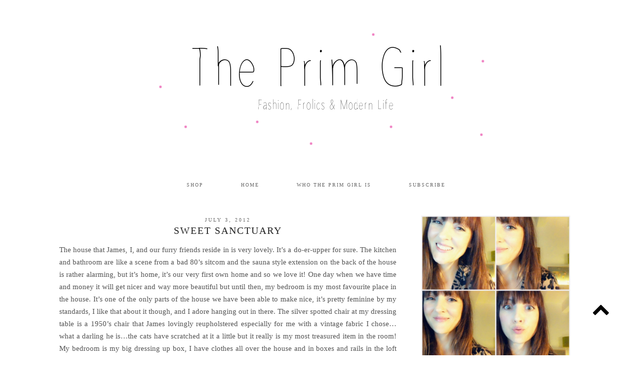

--- FILE ---
content_type: text/html; charset=UTF-8
request_url: https://www.theprimgirl.com/2012/07/03/sweet-sanctuary/
body_size: 13590
content:
<!DOCTYPE html>
<html lang="en-US">
<head>
	<meta charset="UTF-8">
	<meta name="viewport" content="width=device-width, initial-scale=1.0, maximum-scale=1.0, user-scalable=no">
	<title>Sweet Sanctuary &#8211; The Prim Girl</title>
		<link rel="dns-prefetch" href="//ajax.googleapis.com" />
		<link rel="dns-prefetch" href="//cdnjs.cloudflare.com" />
		<script>document.documentElement.className = document.documentElement.className.replace("no-js","js");</script>
<link rel='dns-prefetch' href='//cdnjs.cloudflare.com' />
<link rel='dns-prefetch' href='//ajax.googleapis.com' />
<link rel='dns-prefetch' href='//netdna.bootstrapcdn.com' />
<link rel='dns-prefetch' href='//fonts.googleapis.com' />
<link rel='dns-prefetch' href='//s.w.org' />
<link rel="alternate" type="application/rss+xml" title="The Prim Girl &raquo; Feed" href="https://www.theprimgirl.com/feed/" />
<link rel="alternate" type="application/rss+xml" title="The Prim Girl &raquo; Comments Feed" href="https://www.theprimgirl.com/comments/feed/" />
<link rel="alternate" type="application/rss+xml" title="The Prim Girl &raquo; Sweet Sanctuary Comments Feed" href="https://www.theprimgirl.com/2012/07/03/sweet-sanctuary/feed/" />
		<script type="text/javascript">
			window._wpemojiSettings = {"baseUrl":"https:\/\/s.w.org\/images\/core\/emoji\/13.0.0\/72x72\/","ext":".png","svgUrl":"https:\/\/s.w.org\/images\/core\/emoji\/13.0.0\/svg\/","svgExt":".svg","source":{"concatemoji":"https:\/\/www.theprimgirl.com\/wp-includes\/js\/wp-emoji-release.min.js?ver=5.5.17"}};
			!function(e,a,t){var n,r,o,i=a.createElement("canvas"),p=i.getContext&&i.getContext("2d");function s(e,t){var a=String.fromCharCode;p.clearRect(0,0,i.width,i.height),p.fillText(a.apply(this,e),0,0);e=i.toDataURL();return p.clearRect(0,0,i.width,i.height),p.fillText(a.apply(this,t),0,0),e===i.toDataURL()}function c(e){var t=a.createElement("script");t.src=e,t.defer=t.type="text/javascript",a.getElementsByTagName("head")[0].appendChild(t)}for(o=Array("flag","emoji"),t.supports={everything:!0,everythingExceptFlag:!0},r=0;r<o.length;r++)t.supports[o[r]]=function(e){if(!p||!p.fillText)return!1;switch(p.textBaseline="top",p.font="600 32px Arial",e){case"flag":return s([127987,65039,8205,9895,65039],[127987,65039,8203,9895,65039])?!1:!s([55356,56826,55356,56819],[55356,56826,8203,55356,56819])&&!s([55356,57332,56128,56423,56128,56418,56128,56421,56128,56430,56128,56423,56128,56447],[55356,57332,8203,56128,56423,8203,56128,56418,8203,56128,56421,8203,56128,56430,8203,56128,56423,8203,56128,56447]);case"emoji":return!s([55357,56424,8205,55356,57212],[55357,56424,8203,55356,57212])}return!1}(o[r]),t.supports.everything=t.supports.everything&&t.supports[o[r]],"flag"!==o[r]&&(t.supports.everythingExceptFlag=t.supports.everythingExceptFlag&&t.supports[o[r]]);t.supports.everythingExceptFlag=t.supports.everythingExceptFlag&&!t.supports.flag,t.DOMReady=!1,t.readyCallback=function(){t.DOMReady=!0},t.supports.everything||(n=function(){t.readyCallback()},a.addEventListener?(a.addEventListener("DOMContentLoaded",n,!1),e.addEventListener("load",n,!1)):(e.attachEvent("onload",n),a.attachEvent("onreadystatechange",function(){"complete"===a.readyState&&t.readyCallback()})),(n=t.source||{}).concatemoji?c(n.concatemoji):n.wpemoji&&n.twemoji&&(c(n.twemoji),c(n.wpemoji)))}(window,document,window._wpemojiSettings);
		</script>
		<style type="text/css">
img.wp-smiley,
img.emoji {
	display: inline !important;
	border: none !important;
	box-shadow: none !important;
	height: 1em !important;
	width: 1em !important;
	margin: 0 .07em !important;
	vertical-align: -0.1em !important;
	background: none !important;
	padding: 0 !important;
}
</style>
	<link rel='stylesheet' id='sbi_styles-css'  href='https://www.theprimgirl.com/wp-content/plugins/instagram-feed/css/sbi-styles.min.css?ver=6.8.0' type='text/css' media='all' />
<link rel='stylesheet' id='wp-block-library-css'  href='https://www.theprimgirl.com/wp-includes/css/dist/block-library/style.min.css?ver=5.5.17' type='text/css' media='all' />
<link rel='stylesheet' id='p3-core-css'  href='https://www.theprimgirl.com/wp-content/plugins/p3/assets/css/core.css?ver=5.5.17' type='text/css' media='all' />
<link rel='stylesheet' id='p3-responsive-css'  href='https://www.theprimgirl.com/wp-content/plugins/p3/assets/css/responsive.css?ver=5.5.17' type='text/css' media='all' />
<link rel='stylesheet' id='font-awesome-css'  href='//netdna.bootstrapcdn.com/font-awesome/4.5.0/css/font-awesome.min.css?ver=5.5.17' type='text/css' media='all' />
<link rel='stylesheet' id='pipdig-base-css'  href='https://www.theprimgirl.com/wp-content/themes/pipdig-valentine/css/base.css?ver=5.5.17' type='text/css' media='all' />
<link rel='stylesheet' id='pipdig-style-css'  href='https://www.theprimgirl.com/wp-content/themes/pipdig-valentine/style.css?ver=5.5.17' type='text/css' media='all' />
<link rel='stylesheet' id='pipdig-fonts-css' href="https://fonts.googleapis.com/css?family=Oswald&#038;ver=5.5.17" type='text/css' media='all' />
<script type='text/javascript' src='//ajax.googleapis.com/ajax/libs/jquery/1.12.4-wp/jquery.min.js' id='jquery-js'></script>
<script type='text/javascript' src='//cdnjs.cloudflare.com/ajax/libs/fitvids/1.1.0/jquery.fitvids.min.js?ver=1' id='pipdig-fitvids-js'></script>
<script type='text/javascript' src='//cdnjs.cloudflare.com/ajax/libs/jquery-migrate/1.4.1/jquery-migrate.min.js' id='jquery-migrate-js'></script>
<link rel="https://api.w.org/" href="https://www.theprimgirl.com/wp-json/" /><link rel="alternate" type="application/json" href="https://www.theprimgirl.com/wp-json/wp/v2/posts/306" /><link rel="EditURI" type="application/rsd+xml" title="RSD" href="https://www.theprimgirl.com/xmlrpc.php?rsd" />
<link rel="wlwmanifest" type="application/wlwmanifest+xml" href="https://www.theprimgirl.com/wp-includes/wlwmanifest.xml" /> 
<link rel='prev' title='Divine Grace (an Ode to my &#8216;two Glasgow Grannies&#8217;)' href='https://www.theprimgirl.com/2012/06/27/divine-grace-an-ode-to-my-two-glasgow-grannies/' />
<link rel='next' title='Fizzy, Bang, POP!' href='https://www.theprimgirl.com/2012/07/18/fizzy-bang-pop/' />
<meta name="generator" content="WordPress 5.5.17" />
<link rel="canonical" href="https://www.theprimgirl.com/2012/07/03/sweet-sanctuary/" />
<link rel='shortlink' href='https://www.theprimgirl.com/?p=306' />
<link rel="alternate" type="application/json+oembed" href="https://www.theprimgirl.com/wp-json/oembed/1.0/embed?url=https%3A%2F%2Fwww.theprimgirl.com%2F2012%2F07%2F03%2Fsweet-sanctuary%2F" />
<link rel="alternate" type="text/xml+oembed" href="https://www.theprimgirl.com/wp-json/oembed/1.0/embed?url=https%3A%2F%2Fwww.theprimgirl.com%2F2012%2F07%2F03%2Fsweet-sanctuary%2F&#038;format=xml" />
<!-- Analytics by WP-Statistics v13.0.8 - https://wp-statistics.com/ -->
<!--[if lt IE 9]>
<script src="https://www.theprimgirl.com/wp-content/themes/pipdig-valentine/js/ie/html5.js"></script>
<script src="https://www.theprimgirl.com/wp-content/themes/pipdig-valentine/js/ie/selectivizr.js"></script>
<![endif]-->
<!-- Customizer --><style type="text/css">.site-title a{color:}.socialz a:hover{color:#f49fd3}.socialz a{color:}.entry-content a:hover{color:#000000}.entry-content a{color:#efa5e0}.entry-title a:hover{color:#f4b5ed}.entry-title,.entry-title a{color:}.more,.more-link,.page-links,.site-top,.site-footer,.site-footer a,.widget-title,.widget-title a,.btn,button,input[type="button"],input[type="reset"],input[type="submit"],.menu-toggle,.menu-bar ul li a,.menu-titlez{color:}body{color:}</style><!-- /Customizer -->
<!-- Jetpack Open Graph Tags -->
<meta property="og:type" content="article" />
<meta property="og:title" content="Sweet Sanctuary" />
<meta property="og:url" content="https://www.theprimgirl.com/2012/07/03/sweet-sanctuary/" />
<meta property="og:description" content="The house that James, I, and our furry friends reside in is very lovely. It&#8217;s a do-er-upper for sure. The kitchen and bathroom are like a scene from a bad 80&#8217;s sitcom and the sauna styl…" />
<meta property="article:published_time" content="2012-07-03T09:28:07+00:00" />
<meta property="article:modified_time" content="2015-12-07T15:07:10+00:00" />
<meta property="og:site_name" content="The Prim Girl" />
<meta property="og:image" content="https://www.theprimgirl.com/wp-content/uploads/2012/07/bed1041.jpg" />
<meta property="og:image:width" content="3504" />
<meta property="og:image:height" content="2336" />
<meta property="og:locale" content="en_US" />
<meta name="twitter:text:title" content="Sweet Sanctuary" />
<meta name="twitter:image" content="https://www.theprimgirl.com/wp-content/uploads/2012/07/bed1041.jpg?w=640" />
<meta name="twitter:card" content="summary_large_image" />

<!-- End Jetpack Open Graph Tags -->
<link rel="icon" href="https://www.theprimgirl.com/wp-content/uploads/2015/12/heart.jpg" sizes="32x32" />
<link rel="icon" href="https://www.theprimgirl.com/wp-content/uploads/2015/12/heart.jpg" sizes="192x192" />
<link rel="apple-touch-icon" href="https://www.theprimgirl.com/wp-content/uploads/2015/12/heart.jpg" />
<meta name="msapplication-TileImage" content="https://www.theprimgirl.com/wp-content/uploads/2015/12/heart.jpg" />
</head>

<body class="post-template-default single single-post postid-306 single-format-standard chrome">
	
	<header class="site-header" role="banner">
		<div class="clearfix container">
			<div class="site-branding">
					<div class="site-title">
				<a href="https://www.theprimgirl.com/" title="The Prim Girl" rel="home">
					<img data-pin-nopin="true" src="https://www.theprimgirl.com/wp-content/uploads/2015/12/hotpinkspotavenSMALLER.png" alt="The Prim Girl" /><style>.site-description{display:none}.site-title{background:none;padding-top:0;}</style>
				</a>
			</div>
		
			</div>
		</div>
	<!-- .site-header --></header>

	<div class="site-top">
		<div class="clearfix container stickytop-remover">
			<nav class="site-menu" role="navigation">
				<div class="menu-titlez">The Prim Girl</div>
				<div class="menu-toggle"><i class="fa fa-bars"></i></div>
				<div class="menu-text"></div>
				<div class="clearfix menu-bar"><ul id="menu-menu-1" class="menu"><li id="menu-item-3125" class="menu-item menu-item-type-custom menu-item-object-custom menu-item-3125"><a target="_blank" rel="noopener noreferrer" href="http://primvintagefashion.com">Shop</a></li>
<li id="menu-item-3112" class="menu-item menu-item-type-custom menu-item-object-custom menu-item-home menu-item-3112"><a href="https://www.theprimgirl.com/">Home</a></li>
<li id="menu-item-3124" class="menu-item menu-item-type-post_type menu-item-object-page menu-item-3124"><a href="https://www.theprimgirl.com/about/">Who The Prim Girl is</a></li>
<li id="menu-item-4166" class="menu-item menu-item-type-post_type menu-item-object-page menu-item-4166"><a href="https://www.theprimgirl.com/theprimgirl-subscribe/">Subscribe</a></li>
</ul></div>			<!-- .site-menu --></nav>
    	</div>
	<!-- .site-top --></div>

	<div class="site-main">
	
		
		<div class="clearfix container">
		
			
	<div class="row">
	
		<div class="col-sm-8 content-area" role="main">

		
			<article id="post-306" class="clearfix post-306 post type-post status-publish format-standard has-post-thumbnail hentry category-frolics category-vintage-fashion tag-bed tag-bedroom tag-home tag-interior-design tag-me tag-my-wardrobe"  itemprop="blogPost" itemscope="itemscope" itemtype="http://schema.org/BlogPosting">
	<header class="entry-header">
		<div class="entry-meta date-bar">
			<span class="date-bar-white-bg"><span class="vcard author show-author"><span class="fn">theprimgirl</span><span class="show-author"> / </span></span><span class="entry-date updated"><time itemprop="datePublished">July 3, 2012</time></span></span>
		</div>
		<h1 class="entry-title" itemprop="name">Sweet Sanctuary</h1>
	<!-- .entry-header --></header>

	<div class="clearfix entry-content" itemprop="description articleBody">
	
			
		<p>The house that James, I, and our furry friends reside in is very lovely. It&#8217;s a do-er-upper for sure. The kitchen and bathroom are like a scene from a bad 80&#8217;s sitcom and the sauna style extension on the back of the house is rather alarming, but it&#8217;s home, it&#8217;s our very first own home and so we love it! One day when we have time and money it will get nicer and way more beautiful but until then, my bedroom is my most favourite place in the house. It&#8217;s one of the only parts of the house we have been able to make nice, it&#8217;s pretty feminine by my standards, I like that about it though, and I adore hanging out in there. The silver spotted chair at my dressing table is a 1950&#8217;s chair that James lovingly reupholstered especially for me with a vintage fabric I chose&#8230;what a darling he is&#8230;the cats have scratched at it a little but it really is my most treasured item in the room! My bedroom is my big dressing up box, I have clothes all over the house and in boxes and rails in the loft but my everyday clothes are in the wardrobes, poor James, his clothes have all been demoted to the wardrobe of the spare room! I&#8217;m kinda smitten with this room, to be honest, it&#8217;s MY room really, James just happens to sleep in there with me!</p>
<p>&nbsp;</p>
<p><a href="https://www.theprimgirl.com/wp-content/uploads/2012/07/bed101.jpg"><img loading="lazy" class="aligncenter size-medium wp-image-307" src="https://www.theprimgirl.com/wp-content/uploads/2012/07/bed101-204x300.jpg" alt="Bedroom" width="204" height="300" srcset="https://www.theprimgirl.com/wp-content/uploads/2012/07/bed101-204x300.jpg 204w, https://www.theprimgirl.com/wp-content/uploads/2012/07/bed101-697x1024.jpg 697w" sizes="(max-width: 204px) 100vw, 204px" /></a></p>
<p><a href="https://www.theprimgirl.com/wp-content/uploads/2012/07/bed102.jpg"><img loading="lazy" class="aligncenter size-medium wp-image-308" src="https://www.theprimgirl.com/wp-content/uploads/2012/07/bed102-300x200.jpg" alt="bed102" width="300" height="200" srcset="https://www.theprimgirl.com/wp-content/uploads/2012/07/bed102-300x200.jpg 300w, https://www.theprimgirl.com/wp-content/uploads/2012/07/bed102-1024x682.jpg 1024w, https://www.theprimgirl.com/wp-content/uploads/2012/07/bed102-450x300.jpg 450w" sizes="(max-width: 300px) 100vw, 300px" /></a><a href="https://www.theprimgirl.com/wp-content/uploads/2012/07/bed103.jpg"><img loading="lazy" class="aligncenter size-medium wp-image-310" src="https://www.theprimgirl.com/wp-content/uploads/2012/07/bed103-300x200.jpg" alt="bed103" width="300" height="200" srcset="https://www.theprimgirl.com/wp-content/uploads/2012/07/bed103-300x200.jpg 300w, https://www.theprimgirl.com/wp-content/uploads/2012/07/bed103-1024x682.jpg 1024w, https://www.theprimgirl.com/wp-content/uploads/2012/07/bed103-450x300.jpg 450w" sizes="(max-width: 300px) 100vw, 300px" /></a></p>
<p><a href="https://www.theprimgirl.com/wp-content/uploads/2012/07/bed105.jpg"><img loading="lazy" class="aligncenter size-medium wp-image-312" src="https://www.theprimgirl.com/wp-content/uploads/2012/07/bed105-200x300.jpg" alt="bed105" width="200" height="300" srcset="https://www.theprimgirl.com/wp-content/uploads/2012/07/bed105-200x300.jpg 200w, https://www.theprimgirl.com/wp-content/uploads/2012/07/bed105-682x1024.jpg 682w" sizes="(max-width: 200px) 100vw, 200px" /></a><a href="https://www.theprimgirl.com/wp-content/uploads/2012/07/bed104.jpg"><img loading="lazy" class="aligncenter size-medium wp-image-311" src="https://www.theprimgirl.com/wp-content/uploads/2012/07/bed104-300x200.jpg" alt="bed104" width="300" height="200" srcset="https://www.theprimgirl.com/wp-content/uploads/2012/07/bed104-300x200.jpg 300w, https://www.theprimgirl.com/wp-content/uploads/2012/07/bed104-1024x682.jpg 1024w, https://www.theprimgirl.com/wp-content/uploads/2012/07/bed104-450x300.jpg 450w" sizes="(max-width: 300px) 100vw, 300px" /></a></p>
<p><a href="https://www.theprimgirl.com/wp-content/uploads/2012/07/bed106.jpg"><img loading="lazy" class="aligncenter size-medium wp-image-313" src="https://www.theprimgirl.com/wp-content/uploads/2012/07/bed106-300x208.jpg" alt="bed106" width="300" height="208" srcset="https://www.theprimgirl.com/wp-content/uploads/2012/07/bed106-300x208.jpg 300w, https://www.theprimgirl.com/wp-content/uploads/2012/07/bed106-1024x711.jpg 1024w, https://www.theprimgirl.com/wp-content/uploads/2012/07/bed106-431x300.jpg 431w" sizes="(max-width: 300px) 100vw, 300px" /></a><a href="https://www.theprimgirl.com/wp-content/uploads/2012/07/bed7.jpg"><img loading="lazy" class="aligncenter size-medium wp-image-314" src="https://www.theprimgirl.com/wp-content/uploads/2012/07/bed7-210x300.jpg" alt="bed7" width="210" height="300" srcset="https://www.theprimgirl.com/wp-content/uploads/2012/07/bed7-210x300.jpg 210w, https://www.theprimgirl.com/wp-content/uploads/2012/07/bed7-719x1024.jpg 719w" sizes="(max-width: 210px) 100vw, 210px" /></a><a href="https://www.theprimgirl.com/wp-content/uploads/2012/07/bed108.jpg"><img loading="lazy" class="aligncenter size-medium wp-image-315" src="https://www.theprimgirl.com/wp-content/uploads/2012/07/bed108-300x201.jpg" alt="bed108" width="300" height="201" srcset="https://www.theprimgirl.com/wp-content/uploads/2012/07/bed108-300x201.jpg 300w, https://www.theprimgirl.com/wp-content/uploads/2012/07/bed108-1024x689.jpg 1024w, https://www.theprimgirl.com/wp-content/uploads/2012/07/bed108-445x300.jpg 445w" sizes="(max-width: 300px) 100vw, 300px" /></a><a href="https://www.theprimgirl.com/wp-content/uploads/2012/07/bed109.jpg"><img loading="lazy" class="aligncenter size-medium wp-image-317" src="https://www.theprimgirl.com/wp-content/uploads/2012/07/bed109-202x300.jpg" alt="bed109" width="202" height="300" srcset="https://www.theprimgirl.com/wp-content/uploads/2012/07/bed109-202x300.jpg 202w, https://www.theprimgirl.com/wp-content/uploads/2012/07/bed109-690x1024.jpg 690w, https://www.theprimgirl.com/wp-content/uploads/2012/07/bed109.jpg 1987w" sizes="(max-width: 202px) 100vw, 202px" /></a><a href="https://www.theprimgirl.com/wp-content/uploads/2012/07/bed112.jpg"><img loading="lazy" class="aligncenter size-medium wp-image-318" src="https://www.theprimgirl.com/wp-content/uploads/2012/07/bed112-300x200.jpg" alt="bed112" width="300" height="200" srcset="https://www.theprimgirl.com/wp-content/uploads/2012/07/bed112-300x200.jpg 300w, https://www.theprimgirl.com/wp-content/uploads/2012/07/bed112-1024x682.jpg 1024w, https://www.theprimgirl.com/wp-content/uploads/2012/07/bed112-450x300.jpg 450w" sizes="(max-width: 300px) 100vw, 300px" /></a><a href="https://www.theprimgirl.com/wp-content/uploads/2012/07/bed113.jpg"><img loading="lazy" class="aligncenter size-medium wp-image-319" src="https://www.theprimgirl.com/wp-content/uploads/2012/07/bed113-300x200.jpg" alt="bed113" width="300" height="200" srcset="https://www.theprimgirl.com/wp-content/uploads/2012/07/bed113-300x200.jpg 300w, https://www.theprimgirl.com/wp-content/uploads/2012/07/bed113-1024x682.jpg 1024w, https://www.theprimgirl.com/wp-content/uploads/2012/07/bed113-450x300.jpg 450w" sizes="(max-width: 300px) 100vw, 300px" /></a><a href="https://www.theprimgirl.com/wp-content/uploads/2012/07/bed114.jpg"><img loading="lazy" class="aligncenter size-medium wp-image-320" src="https://www.theprimgirl.com/wp-content/uploads/2012/07/bed114-300x258.jpg" alt="bed114" width="300" height="258" srcset="https://www.theprimgirl.com/wp-content/uploads/2012/07/bed114-300x258.jpg 300w, https://www.theprimgirl.com/wp-content/uploads/2012/07/bed114-1024x883.jpg 1024w, https://www.theprimgirl.com/wp-content/uploads/2012/07/bed114-347x300.jpg 347w" sizes="(max-width: 300px) 100vw, 300px" /></a><a href="https://www.theprimgirl.com/wp-content/uploads/2012/07/bed115.jpg"><img loading="lazy" class="aligncenter size-medium wp-image-321" src="https://www.theprimgirl.com/wp-content/uploads/2012/07/bed115-300x200.jpg" alt="bed115" width="300" height="200" srcset="https://www.theprimgirl.com/wp-content/uploads/2012/07/bed115-300x200.jpg 300w, https://www.theprimgirl.com/wp-content/uploads/2012/07/bed115-1024x682.jpg 1024w, https://www.theprimgirl.com/wp-content/uploads/2012/07/bed115-450x300.jpg 450w" sizes="(max-width: 300px) 100vw, 300px" /></a></p>
<p><a href="https://www.theprimgirl.com/wp-content/uploads/2012/07/bed116.jpg"><img loading="lazy" class="aligncenter size-medium wp-image-322" src="https://www.theprimgirl.com/wp-content/uploads/2012/07/bed116-300x200.jpg" alt="bed116" width="300" height="200" srcset="https://www.theprimgirl.com/wp-content/uploads/2012/07/bed116-300x200.jpg 300w, https://www.theprimgirl.com/wp-content/uploads/2012/07/bed116-1024x682.jpg 1024w, https://www.theprimgirl.com/wp-content/uploads/2012/07/bed116-450x300.jpg 450w" sizes="(max-width: 300px) 100vw, 300px" /></a><a href="https://www.theprimgirl.com/wp-content/uploads/2012/07/bed117.jpg"><img loading="lazy" class="aligncenter size-medium wp-image-323" src="https://www.theprimgirl.com/wp-content/uploads/2012/07/bed117-300x200.jpg" alt="bed117" width="300" height="200" srcset="https://www.theprimgirl.com/wp-content/uploads/2012/07/bed117-300x200.jpg 300w, https://www.theprimgirl.com/wp-content/uploads/2012/07/bed117-1024x682.jpg 1024w, https://www.theprimgirl.com/wp-content/uploads/2012/07/bed117-450x300.jpg 450w" sizes="(max-width: 300px) 100vw, 300px" /></a><a href="https://www.theprimgirl.com/wp-content/uploads/2012/07/bed118.jpg"><img loading="lazy" class="aligncenter size-medium wp-image-324" src="https://www.theprimgirl.com/wp-content/uploads/2012/07/bed118-300x200.jpg" alt="bed118" width="300" height="200" srcset="https://www.theprimgirl.com/wp-content/uploads/2012/07/bed118-300x200.jpg 300w, https://www.theprimgirl.com/wp-content/uploads/2012/07/bed118-1024x682.jpg 1024w, https://www.theprimgirl.com/wp-content/uploads/2012/07/bed118-450x300.jpg 450w" sizes="(max-width: 300px) 100vw, 300px" /></a><a href="https://www.theprimgirl.com/wp-content/uploads/2012/07/bed1191.jpg"><img loading="lazy" class="aligncenter size-medium wp-image-351" src="https://www.theprimgirl.com/wp-content/uploads/2012/07/bed1191-300x200.jpg" alt="bedroom" width="300" height="200" srcset="https://www.theprimgirl.com/wp-content/uploads/2012/07/bed1191-300x200.jpg 300w, https://www.theprimgirl.com/wp-content/uploads/2012/07/bed1191-1024x682.jpg 1024w, https://www.theprimgirl.com/wp-content/uploads/2012/07/bed1191-450x300.jpg 450w" sizes="(max-width: 300px) 100vw, 300px" /></a><a href="https://www.theprimgirl.com/wp-content/uploads/2012/07/bed1201.jpg"><img loading="lazy" class="aligncenter size-medium wp-image-352" src="https://www.theprimgirl.com/wp-content/uploads/2012/07/bed1201-300x200.jpg" alt="bedroom" width="300" height="200" srcset="https://www.theprimgirl.com/wp-content/uploads/2012/07/bed1201-300x200.jpg 300w, https://www.theprimgirl.com/wp-content/uploads/2012/07/bed1201-1024x682.jpg 1024w, https://www.theprimgirl.com/wp-content/uploads/2012/07/bed1201-450x300.jpg 450w" sizes="(max-width: 300px) 100vw, 300px" /></a><a href="https://www.theprimgirl.com/wp-content/uploads/2012/07/bed1211.jpg"><img loading="lazy" class="aligncenter size-medium wp-image-353" src="https://www.theprimgirl.com/wp-content/uploads/2012/07/bed1211-300x200.jpg" alt="bedroom" width="300" height="200" srcset="https://www.theprimgirl.com/wp-content/uploads/2012/07/bed1211-300x200.jpg 300w, https://www.theprimgirl.com/wp-content/uploads/2012/07/bed1211-1024x682.jpg 1024w, https://www.theprimgirl.com/wp-content/uploads/2012/07/bed1211-450x300.jpg 450w" sizes="(max-width: 300px) 100vw, 300px" /></a></p>
<p><a href="https://www.theprimgirl.com/wp-content/uploads/2012/07/bed123.jpg"><img loading="lazy" class="aligncenter size-medium wp-image-355" src="https://www.theprimgirl.com/wp-content/uploads/2012/07/bed123-300x200.jpg" alt="bedroom" width="300" height="200" srcset="https://www.theprimgirl.com/wp-content/uploads/2012/07/bed123-300x200.jpg 300w, https://www.theprimgirl.com/wp-content/uploads/2012/07/bed123-1024x682.jpg 1024w, https://www.theprimgirl.com/wp-content/uploads/2012/07/bed123-450x300.jpg 450w" sizes="(max-width: 300px) 100vw, 300px" /></a><a href="https://www.theprimgirl.com/wp-content/uploads/2012/07/bed124.jpg"><img loading="lazy" class="aligncenter size-medium wp-image-356" src="https://www.theprimgirl.com/wp-content/uploads/2012/07/bed124-300x200.jpg" alt="bedroom" width="300" height="200" srcset="https://www.theprimgirl.com/wp-content/uploads/2012/07/bed124-300x200.jpg 300w, https://www.theprimgirl.com/wp-content/uploads/2012/07/bed124-1024x682.jpg 1024w, https://www.theprimgirl.com/wp-content/uploads/2012/07/bed124-450x300.jpg 450w" sizes="(max-width: 300px) 100vw, 300px" /></a><a href="https://www.theprimgirl.com/wp-content/uploads/2012/07/bed125.jpg"><img loading="lazy" class="aligncenter size-medium wp-image-357" src="https://www.theprimgirl.com/wp-content/uploads/2012/07/bed125-200x300.jpg" alt="bedroom" width="200" height="300" srcset="https://www.theprimgirl.com/wp-content/uploads/2012/07/bed125-200x300.jpg 200w, https://www.theprimgirl.com/wp-content/uploads/2012/07/bed125-682x1024.jpg 682w" sizes="(max-width: 200px) 100vw, 200px" /></a><a href="https://www.theprimgirl.com/wp-content/uploads/2012/07/bed126.jpg"><img loading="lazy" class="aligncenter size-medium wp-image-358" src="https://www.theprimgirl.com/wp-content/uploads/2012/07/bed126-300x200.jpg" alt="bedroom" width="300" height="200" srcset="https://www.theprimgirl.com/wp-content/uploads/2012/07/bed126-300x200.jpg 300w, https://www.theprimgirl.com/wp-content/uploads/2012/07/bed126-1024x682.jpg 1024w, https://www.theprimgirl.com/wp-content/uploads/2012/07/bed126-450x300.jpg 450w" sizes="(max-width: 300px) 100vw, 300px" /></a></p>
<p>&nbsp;</p>
<p>&nbsp;</p>
<p>&nbsp;</p>
<p>&nbsp;</p>
<p>&nbsp;</p>

		<div class="clearfix"></div><div class="pipdig_p3_related_posts"><h3><span>You may also enjoy:</span></h3><ul><li><div class="pipdig_p3_related_thumb" style="background-image:url(http://www.theprimgirl.com/wp-content/uploads/2016/03/PAUL-BAYFIELD-NFW16-VINTAGE-22-800x1202.jpg);"><a href="https://www.theprimgirl.com/2016/03/15/the-vintage-show-at-norwich-fashion-week/" title="The Vintage Show at Norwich Fashion Week"><img src="[data-uri]" alt="The Vintage Show at Norwich Fashion Week" class="p3_invisible" data-pin-nopin="true"/></a></div><div class="pipdig_p3_related_content"><h4 class="pipdig_p3_related_title"><a href="https://www.theprimgirl.com/2016/03/15/the-vintage-show-at-norwich-fashion-week/" title="The Vintage Show at Norwich Fashion Week">The Vintage Show at Norwich &hellip;</a></h4></div></li><li><div class="pipdig_p3_related_thumb" style="background-image:url(https://www.theprimgirl.com/wp-content/uploads/2012/08/jj4.jpg);"><a href="https://www.theprimgirl.com/2012/08/21/a-prim-proper-exhibition/" title="A Prim &#038; Proper Exhibition"><img src="[data-uri]" alt="A Prim &#038; Proper Exhibition" class="p3_invisible" data-pin-nopin="true"/></a></div><div class="pipdig_p3_related_content"><h4 class="pipdig_p3_related_title"><a href="https://www.theprimgirl.com/2012/08/21/a-prim-proper-exhibition/" title="A Prim &#038; Proper Exhibition">A Prim &#038; Proper Exhibition</a></h4></div></li><li><div class="pipdig_p3_related_thumb" style="background-image:url(https://www.theprimgirl.com/wp-content/uploads/2015/03/nfwww2.jpg);"><a href="https://www.theprimgirl.com/2015/03/02/prim-is-back-in-town/" title="Prim Is Back In Town!"><img src="[data-uri]" alt="Prim Is Back In Town!" class="p3_invisible" data-pin-nopin="true"/></a></div><div class="pipdig_p3_related_content"><h4 class="pipdig_p3_related_title"><a href="https://www.theprimgirl.com/2015/03/02/prim-is-back-in-town/" title="Prim Is Back In Town!">Prim Is Back In Town!</a></h4></div></li><li><div class="pipdig_p3_related_thumb" style="background-image:url(http://www.theprimgirl.com/wp-content/uploads/2016/02/20120301_jeanshrimpton-7-108109162_10.jpg);"><a href="https://www.theprimgirl.com/2016/02/19/five-products-every-girl-needs-for-glossy-hair/" title="Five Products Every Girl Needs For Glossy Hair"><img src="[data-uri]" alt="Five Products Every Girl Needs For Glossy Hair" class="p3_invisible" data-pin-nopin="true"/></a></div><div class="pipdig_p3_related_content"><h4 class="pipdig_p3_related_title"><a href="https://www.theprimgirl.com/2016/02/19/five-products-every-girl-needs-for-glossy-hair/" title="Five Products Every Girl Needs For Glossy Hair">Five Products Every Girl Needs &hellip;</a></h4></div></li></ul></div><div class="clearfix"></div>
	<!-- .entry-content --></div>

	<footer class="entry-meta entry-footer">
		
			<div class="addthis_toolbox">Share: <a href="//www.facebook.com/sharer.php?u=https%3A%2F%2Fwww.theprimgirl.com%2F2012%2F07%2F03%2Fsweet-sanctuary%2F" target="_blank" rel="nofollow"><i class="fa fa-facebook"></i></a><a href="//twitter.com/share?url=https%3A%2F%2Fwww.theprimgirl.com%2F2012%2F07%2F03%2Fsweet-sanctuary%2F&text=Sweet%20Sanctuary" target="_blank" rel="nofollow"><i class="fa fa-twitter"></i></a><a href="//pinterest.com/pin/create/link/?url=https%3A%2F%2Fwww.theprimgirl.com%2F2012%2F07%2F03%2Fsweet-sanctuary%2F&media=https%3A%2F%2Fwww.theprimgirl.com%2Fwp-content%2Fuploads%2F2012%2F07%2Fbed1041-150x150.jpg&description=Sweet%20Sanctuary" target="_blank" rel="nofollow"><i class="fa fa-pinterest"></i></a><a href="//www.tumblr.com/widgets/share/tool?canonicalUrl=https%3A%2F%2Fwww.theprimgirl.com%2F2012%2F07%2F03%2Fsweet-sanctuary%2F&title=Sweet%20Sanctuary" target="_blank" rel="nofollow"><i class="fa fa-tumblr"></i></a></div>

						<span class="tags-links">
				<i class="fa fa-tags"></i>
				<a href="https://www.theprimgirl.com/tag/bed/" rel="tag">bed</a>, <a href="https://www.theprimgirl.com/tag/bedroom/" rel="tag">bedroom</a>, <a href="https://www.theprimgirl.com/tag/home/" rel="tag">home</a>, <a href="https://www.theprimgirl.com/tag/interior-design/" rel="tag">interior design</a>, <a href="https://www.theprimgirl.com/tag/me/" rel="tag">me</a>, <a href="https://www.theprimgirl.com/tag/my-wardrobe/" rel="tag">my wardrobe</a>			</span>
					
	<!-- .entry-footer --></footer>
<!-- #post-306 --></article>
				<nav id="nav-below" class="clearfix post-navigation" role="navigation">
	
		<div class="nav-previous"><a href="https://www.theprimgirl.com/2012/06/27/divine-grace-an-ode-to-my-two-glasgow-grannies/" rel="prev"><span class="meta-nav"><i class="fa fa-chevron-left"></i> Previous Article</span> Divine Grace (an Ode to my &#8216;two Glasgow Grannies&#8217;)</a></div>		<div class="nav-next"><a href="https://www.theprimgirl.com/2012/07/18/fizzy-bang-pop/" rel="next"><span class="meta-nav">Next Article <i class="fa fa-chevron-right"></i></span> Fizzy, Bang, POP!</a></div>
	
	</nav><!-- #nav-below -->
	
			
<div id="comments" class="comments-area">

			<h3 class="comments-title">
			8 Comments		</h3>

		<ol class="comment-list">
			
	<li id="comment-20" class="comment even thread-even depth-1 parent">
		<article id="div-comment-20" class="comment-body">
			<div class="comment-meta">
				<img alt='' src='https://secure.gravatar.com/avatar/698b123aa743e53ca2172ae779c15790?s=40&#038;d=identicon&#038;r=g' srcset='https://secure.gravatar.com/avatar/698b123aa743e53ca2172ae779c15790?s=80&#038;d=identicon&#038;r=g 2x' class='comment-avatar  avatar-40 photo' height='40' width='40' loading='lazy'/>				<strong class="comment-author"><cite class="fn"><a href='http://whatpeggysaid.blogspot.co.uk' rel='external nofollow ugc' class='url'>Kim~whatpeggysaid</a></cite></strong>				<span class="comment-date">July 3, 2012 / 5:22 pm</span>
			</div>

			
			<div class="comment-content">
				<p>It looks like a great room. My bedroom was hideously decorated with mint green artex when we moved in. We are in the process of redecorating, I hope mine can look as lovely as yours when it&#8217;s finished x</p>
			</div>

			<div class="comment-meta comment-footer">
								<span class="comment-reply"><i class="fa fa-reply"></i><a rel='nofollow' class='comment-reply-link' href='https://www.theprimgirl.com/2012/07/03/sweet-sanctuary/?replytocom=20#respond' data-commentid="20" data-postid="306" data-belowelement="div-comment-20" data-respondelement="respond" data-replyto="Reply to Kim~whatpeggysaid" aria-label='Reply to Kim~whatpeggysaid'>Reply</a></span>			</div>
		<!-- #div-comment-20 --></article>

	<ul class="children">

	<li id="comment-21" class="comment byuser comment-author-theprimgirl bypostauthor odd alt depth-2 parent">
		<article id="div-comment-21" class="comment-body">
			<div class="comment-meta">
				<img alt='' src='https://secure.gravatar.com/avatar/7baad6e552fe7a86d2d4fc61fb435ce3?s=40&#038;d=identicon&#038;r=g' srcset='https://secure.gravatar.com/avatar/7baad6e552fe7a86d2d4fc61fb435ce3?s=80&#038;d=identicon&#038;r=g 2x' class='comment-avatar  avatar-40 photo' height='40' width='40' loading='lazy'/>				<strong class="comment-author"><cite class="fn"><a href='http://primgirl.wordpress.com' rel='external nofollow ugc' class='url'>theprimgirl</a></cite></strong>				<span class="comment-date">July 3, 2012 / 5:37 pm</span>
			</div>

			
			<div class="comment-content">
				<p>Haha, this room had built in wardrobes and awful patterned carpet!! We sanded the floors, painted it all white and it was ready to fill with lovely finds!!&#8230;still plenty stuff to do tho! x</p>
			</div>

			<div class="comment-meta comment-footer">
								<span class="comment-reply"><i class="fa fa-reply"></i><a rel='nofollow' class='comment-reply-link' href='https://www.theprimgirl.com/2012/07/03/sweet-sanctuary/?replytocom=21#respond' data-commentid="21" data-postid="306" data-belowelement="div-comment-21" data-respondelement="respond" data-replyto="Reply to theprimgirl" aria-label='Reply to theprimgirl'>Reply</a></span>			</div>
		<!-- #div-comment-21 --></article>

	<ul class="children">

	<li id="comment-22" class="comment even depth-3 parent">
		<article id="div-comment-22" class="comment-body">
			<div class="comment-meta">
				<img alt='' src='https://secure.gravatar.com/avatar/698b123aa743e53ca2172ae779c15790?s=40&#038;d=identicon&#038;r=g' srcset='https://secure.gravatar.com/avatar/698b123aa743e53ca2172ae779c15790?s=80&#038;d=identicon&#038;r=g 2x' class='comment-avatar  avatar-40 photo' height='40' width='40' loading='lazy'/>				<strong class="comment-author"><cite class="fn"><a href='http://whatpeggysaid.blogspot.co.uk' rel='external nofollow ugc' class='url'>Kim~whatpeggysaid</a></cite></strong>				<span class="comment-date">July 9, 2012 / 6:30 am</span>
			</div>

			
			<div class="comment-content">
				<p>That fills me with hope! I bought a lovely 70s print floral dress from you guys yesterday- love it!</p>
<p>I have nominated you for a Liebster Award, follow the link to my page for more info. Keep up the good work! </p>
<p>Kim x</p>
<p><a href="http://whatpeggysaid.blogspot.co.uk/2012/07/liebster-award.html" rel="nofollow ugc">http://whatpeggysaid.blogspot.co.uk/2012/07/liebster-award.html</a></p>
			</div>

			<div class="comment-meta comment-footer">
								<span class="comment-reply"><i class="fa fa-reply"></i><a rel='nofollow' class='comment-reply-link' href='https://www.theprimgirl.com/2012/07/03/sweet-sanctuary/?replytocom=22#respond' data-commentid="22" data-postid="306" data-belowelement="div-comment-22" data-respondelement="respond" data-replyto="Reply to Kim~whatpeggysaid" aria-label='Reply to Kim~whatpeggysaid'>Reply</a></span>			</div>
		<!-- #div-comment-22 --></article>

	<ul class="children">

	<li id="comment-23" class="comment byuser comment-author-theprimgirl bypostauthor odd alt depth-4">
		<article id="div-comment-23" class="comment-body">
			<div class="comment-meta">
				<img alt='' src='https://secure.gravatar.com/avatar/7baad6e552fe7a86d2d4fc61fb435ce3?s=40&#038;d=identicon&#038;r=g' srcset='https://secure.gravatar.com/avatar/7baad6e552fe7a86d2d4fc61fb435ce3?s=80&#038;d=identicon&#038;r=g 2x' class='comment-avatar  avatar-40 photo' height='40' width='40' loading='lazy'/>				<strong class="comment-author"><cite class="fn"><a href='http://primgirl.wordpress.com' rel='external nofollow ugc' class='url'>theprimgirl</a></cite></strong>				<span class="comment-date">July 9, 2012 / 9:56 am</span>
			</div>

			
			<div class="comment-content">
				<p>Aha&#8230;.it was you!! You should remind me next time you&#8217;re in&#8230;.we can talk blogging, you can gimme some tips as I&#8217;m still so new to it!! Thanks SO much for the nomination, very chuffed&#8230;.looks very interesting&#8230;I&#8217;m gonna read up on it!!<br />
See you again soooon! xx</p>
			</div>

			<div class="comment-meta comment-footer">
								<span class="comment-reply"><i class="fa fa-reply"></i><a rel='nofollow' class='comment-reply-link' href='https://www.theprimgirl.com/2012/07/03/sweet-sanctuary/?replytocom=23#respond' data-commentid="23" data-postid="306" data-belowelement="div-comment-23" data-respondelement="respond" data-replyto="Reply to theprimgirl" aria-label='Reply to theprimgirl'>Reply</a></span>			</div>
		<!-- #div-comment-23 --></article>

	</li><!-- #comment-## -->
</ul><!-- .children -->
</li><!-- #comment-## -->
</ul><!-- .children -->
</li><!-- #comment-## -->
</ul><!-- .children -->
</li><!-- #comment-## -->

	<li id="comment-24" class="comment even thread-odd thread-alt depth-1 parent">
		<article id="div-comment-24" class="comment-body">
			<div class="comment-meta">
				<img alt='' src='https://secure.gravatar.com/avatar/931b3b8715a91008830cea932b449be7?s=40&#038;d=identicon&#038;r=g' srcset='https://secure.gravatar.com/avatar/931b3b8715a91008830cea932b449be7?s=80&#038;d=identicon&#038;r=g 2x' class='comment-avatar  avatar-40 photo' height='40' width='40' loading='lazy'/>				<strong class="comment-author"><cite class="fn"><a href='http://xoxo-sam.blogspot.co.uk/' rel='external nofollow ugc' class='url'>Samantha</a></cite></strong>				<span class="comment-date">July 11, 2012 / 10:10 pm</span>
			</div>

			
			<div class="comment-content">
				<p>Eee I love it- such a cool space. I like the way you have hung bits &amp; pieces of clothing around- and how much woul I give my left arm for just one Chanel bag- love that you have them displayed haha. Where did you get your S mug? It&#8217;s my inital &amp; I&#8217;m a sucker for things with it printed on. x</p>
			</div>

			<div class="comment-meta comment-footer">
								<span class="comment-reply"><i class="fa fa-reply"></i><a rel='nofollow' class='comment-reply-link' href='https://www.theprimgirl.com/2012/07/03/sweet-sanctuary/?replytocom=24#respond' data-commentid="24" data-postid="306" data-belowelement="div-comment-24" data-respondelement="respond" data-replyto="Reply to Samantha" aria-label='Reply to Samantha'>Reply</a></span>			</div>
		<!-- #div-comment-24 --></article>

	<ul class="children">

	<li id="comment-25" class="comment byuser comment-author-theprimgirl bypostauthor odd alt depth-2">
		<article id="div-comment-25" class="comment-body">
			<div class="comment-meta">
				<img alt='' src='https://secure.gravatar.com/avatar/7baad6e552fe7a86d2d4fc61fb435ce3?s=40&#038;d=identicon&#038;r=g' srcset='https://secure.gravatar.com/avatar/7baad6e552fe7a86d2d4fc61fb435ce3?s=80&#038;d=identicon&#038;r=g 2x' class='comment-avatar  avatar-40 photo' height='40' width='40' loading='lazy'/>				<strong class="comment-author"><cite class="fn"><a href='http://primgirl.wordpress.com' rel='external nofollow ugc' class='url'>theprimgirl</a></cite></strong>				<span class="comment-date">July 12, 2012 / 11:20 am</span>
			</div>

			
			<div class="comment-content">
				<p>Ooooh, gimme a blank wall and I&#8217;ll immediately hang dresses on it!! Thanks for lovely comment! The S mug, is, boringly, from John Lewis&#8230;go get yourself one!! xx</p>
			</div>

			<div class="comment-meta comment-footer">
								<span class="comment-reply"><i class="fa fa-reply"></i><a rel='nofollow' class='comment-reply-link' href='https://www.theprimgirl.com/2012/07/03/sweet-sanctuary/?replytocom=25#respond' data-commentid="25" data-postid="306" data-belowelement="div-comment-25" data-respondelement="respond" data-replyto="Reply to theprimgirl" aria-label='Reply to theprimgirl'>Reply</a></span>			</div>
		<!-- #div-comment-25 --></article>

	</li><!-- #comment-## -->
</ul><!-- .children -->
</li><!-- #comment-## -->

	<li id="comment-28" class="comment even thread-even depth-1 parent">
		<article id="div-comment-28" class="comment-body">
			<div class="comment-meta">
				<img alt='' src='https://secure.gravatar.com/avatar/eea56f2e39dd474edcd11df5eb413319?s=40&#038;d=identicon&#038;r=g' srcset='https://secure.gravatar.com/avatar/eea56f2e39dd474edcd11df5eb413319?s=80&#038;d=identicon&#038;r=g 2x' class='comment-avatar  avatar-40 photo' height='40' width='40' loading='lazy'/>				<strong class="comment-author"><cite class="fn"><a href='http://www.healthybloodpresstreatment.com/' rel='external nofollow ugc' class='url'>Dana Raquel Bryant</a></cite></strong>				<span class="comment-date">August 1, 2012 / 8:17 pm</span>
			</div>

			
			<div class="comment-content">
				<p>I just signed up to your blogs rss feed. Will you post more on this subject?</p>
			</div>

			<div class="comment-meta comment-footer">
								<span class="comment-reply"><i class="fa fa-reply"></i><a rel='nofollow' class='comment-reply-link' href='https://www.theprimgirl.com/2012/07/03/sweet-sanctuary/?replytocom=28#respond' data-commentid="28" data-postid="306" data-belowelement="div-comment-28" data-respondelement="respond" data-replyto="Reply to Dana Raquel Bryant" aria-label='Reply to Dana Raquel Bryant'>Reply</a></span>			</div>
		<!-- #div-comment-28 --></article>

	<ul class="children">

	<li id="comment-31" class="comment byuser comment-author-theprimgirl bypostauthor odd alt depth-2">
		<article id="div-comment-31" class="comment-body">
			<div class="comment-meta">
				<img alt='' src='https://secure.gravatar.com/avatar/7baad6e552fe7a86d2d4fc61fb435ce3?s=40&#038;d=identicon&#038;r=g' srcset='https://secure.gravatar.com/avatar/7baad6e552fe7a86d2d4fc61fb435ce3?s=80&#038;d=identicon&#038;r=g 2x' class='comment-avatar  avatar-40 photo' height='40' width='40' loading='lazy'/>				<strong class="comment-author"><cite class="fn">theprimgirl</cite></strong>				<span class="comment-date">August 5, 2012 / 1:24 pm</span>
			</div>

			
			<div class="comment-content">
				<p>&#8230;yep, I sure will! 🙂</p>
			</div>

			<div class="comment-meta comment-footer">
								<span class="comment-reply"><i class="fa fa-reply"></i><a rel='nofollow' class='comment-reply-link' href='https://www.theprimgirl.com/2012/07/03/sweet-sanctuary/?replytocom=31#respond' data-commentid="31" data-postid="306" data-belowelement="div-comment-31" data-respondelement="respond" data-replyto="Reply to theprimgirl" aria-label='Reply to theprimgirl'>Reply</a></span>			</div>
		<!-- #div-comment-31 --></article>

	</li><!-- #comment-## -->
</ul><!-- .children -->
</li><!-- #comment-## -->
		<!-- .comment-list --></ol>

		
	
	
		<div id="respond" class="comment-respond">
		<h3 id="reply-title" class="comment-reply-title">Leave a Reply <small><a rel="nofollow" id="cancel-comment-reply-link" href="/2012/07/03/sweet-sanctuary/#respond" style="display:none;">Cancel reply</a></small></h3><form action="https://www.theprimgirl.com/wp-comments-post.php" method="post" id="commentform" class="comment-form"><p class="comment-notes"><span id="email-notes">Your email address will not be published.</span> Required fields are marked <span class="required">*</span></p><p class="comment-form-comment"><label for="comment">Comment</label> <textarea id="comment" name="comment" cols="45" rows="8" maxlength="65525" required="required"></textarea></p><p class="comment-form-author"><label for="author">Name <span class="required">*</span></label> <input id="author" name="author" type="text" value="" size="30" maxlength="245" required='required' /></p>
<p class="comment-form-email"><label for="email">Email <span class="required">*</span></label> <input id="email" name="email" type="text" value="" size="30" maxlength="100" aria-describedby="email-notes" required='required' /></p>
<p class="comment-form-url"><label for="url">Website</label> <input id="url" name="url" type="text" value="" size="30" maxlength="200" /></p>
<p class="comment-form-cookies-consent"><input id="wp-comment-cookies-consent" name="wp-comment-cookies-consent" type="checkbox" value="yes" /> <label for="wp-comment-cookies-consent">Save my name, email, and website in this browser for the next time I comment.</label></p>
<p class="form-submit"><input name="submit" type="submit" id="submit" class="submit" value="Post Comment" /> <input type='hidden' name='comment_post_ID' value='306' id='comment_post_ID' />
<input type='hidden' name='comment_parent' id='comment_parent' value='0' />
</p><p style="display: none;"><input type="hidden" id="akismet_comment_nonce" name="akismet_comment_nonce" value="f4f3027057" /></p><p style="display: none;"><input type="hidden" id="ak_js" name="ak_js" value="242"/></p></form>	</div><!-- #respond -->
	

<!-- #comments --></div>
		
		</div><!-- .content-area -->

			
	<div class="col-sm-4 site-sidebar nopin" role="complementary">
	
		<aside id="media_image-11" class="widget widget_media_image"><img width="1920" height="1920" src="https://www.theprimgirl.com/wp-content/uploads/2020/11/BeFunky-collageblog.jpg" class="image wp-image-4140  attachment-full size-full" alt="" loading="lazy" style="max-width: 100%; height: auto;" srcset="https://www.theprimgirl.com/wp-content/uploads/2020/11/BeFunky-collageblog.jpg 1920w, https://www.theprimgirl.com/wp-content/uploads/2020/11/BeFunky-collageblog-800x800.jpg 800w, https://www.theprimgirl.com/wp-content/uploads/2020/11/BeFunky-collageblog-1600x1600.jpg 1600w, https://www.theprimgirl.com/wp-content/uploads/2020/11/BeFunky-collageblog-150x150.jpg 150w, https://www.theprimgirl.com/wp-content/uploads/2020/11/BeFunky-collageblog-1536x1536.jpg 1536w, https://www.theprimgirl.com/wp-content/uploads/2020/11/BeFunky-collageblog-680x680.jpg 680w" sizes="(max-width: 1920px) 100vw, 1920px" /></aside><aside id="pipdig_widget_social_icons-4" class="widget pipdig_widget_social_icons"><div class="socialz"><a href="https://instagram.com/theprimgirl" target="_blank"><i class="fa fa-instagram"></i></a></div></aside><aside id="categories-3" class="widget widget_categories"><h3 class="widget-title">Categories</h3><form action="https://www.theprimgirl.com" method="get"><label class="screen-reader-text" for="cat">Categories</label><select  name='cat' id='cat' class='postform' >
	<option value='-1'>Select Category</option>
	<option class="level-0" value="3">Art</option>
	<option class="level-0" value="113">Exhibitions</option>
	<option class="level-0" value="4">Fashion</option>
	<option class="level-0" value="139">film</option>
	<option class="level-0" value="5">Frolics</option>
	<option class="level-0" value="318">mental health</option>
	<option class="level-0" value="6">Modern Life</option>
	<option class="level-0" value="266">Photography</option>
	<option class="level-0" value="58">Something &amp; Nothing</option>
	<option class="level-0" value="304">Travel</option>
	<option class="level-0" value="7">Vintage Fashion</option>
	<option class="level-0" value="311">Wellbeing</option>
	<option class="level-0" value="103">Wish Lists</option>
</select>
</form>
<script type="text/javascript">
/* <![CDATA[ */
(function() {
	var dropdown = document.getElementById( "cat" );
	function onCatChange() {
		if ( dropdown.options[ dropdown.selectedIndex ].value > 0 ) {
			dropdown.parentNode.submit();
		}
	}
	dropdown.onchange = onCatChange;
})();
/* ]]> */
</script>

			</aside><aside id="tag_cloud-2" class="widget widget_tag_cloud"><h3 class="widget-title">Tags</h3><div class="tagcloud"><a href="https://www.theprimgirl.com/tag/america/" class="tag-cloud-link tag-link-216 tag-link-position-1" style="font-size: 8pt;" aria-label="America (4 items)">America</a>
<a href="https://www.theprimgirl.com/tag/art-2/" class="tag-cloud-link tag-link-9 tag-link-position-2" style="font-size: 10.413793103448pt;" aria-label="art (7 items)">art</a>
<a href="https://www.theprimgirl.com/tag/beauty/" class="tag-cloud-link tag-link-263 tag-link-position-3" style="font-size: 8.9655172413793pt;" aria-label="beauty (5 items)">beauty</a>
<a href="https://www.theprimgirl.com/tag/bride/" class="tag-cloud-link tag-link-46 tag-link-position-4" style="font-size: 11.01724137931pt;" aria-label="bride (8 items)">bride</a>
<a href="https://www.theprimgirl.com/tag/catwalk/" class="tag-cloud-link tag-link-197 tag-link-position-5" style="font-size: 11.620689655172pt;" aria-label="catwalk (9 items)">catwalk</a>
<a href="https://www.theprimgirl.com/tag/chanel/" class="tag-cloud-link tag-link-78 tag-link-position-6" style="font-size: 8.9655172413793pt;" aria-label="Chanel (5 items)">Chanel</a>
<a href="https://www.theprimgirl.com/tag/day-trip/" class="tag-cloud-link tag-link-41 tag-link-position-7" style="font-size: 8.9655172413793pt;" aria-label="day trip (5 items)">day trip</a>
<a href="https://www.theprimgirl.com/tag/dresses/" class="tag-cloud-link tag-link-93 tag-link-position-8" style="font-size: 14.758620689655pt;" aria-label="dresses (17 items)">dresses</a>
<a href="https://www.theprimgirl.com/tag/exhibition/" class="tag-cloud-link tag-link-85 tag-link-position-9" style="font-size: 14.758620689655pt;" aria-label="exhibition (17 items)">exhibition</a>
<a href="https://www.theprimgirl.com/tag/exhibitions/" class="tag-cloud-link tag-link-73 tag-link-position-10" style="font-size: 12.948275862069pt;" aria-label="exhibitions (12 items)">exhibitions</a>
<a href="https://www.theprimgirl.com/tag/fashion-2/" class="tag-cloud-link tag-link-14 tag-link-position-11" style="font-size: 22pt;" aria-label="fashion (72 items)">fashion</a>
<a href="https://www.theprimgirl.com/tag/fashion-textile-museum/" class="tag-cloud-link tag-link-182 tag-link-position-12" style="font-size: 8.9655172413793pt;" aria-label="Fashion &amp; Textile Museum (5 items)">Fashion &amp; Textile Museum</a>
<a href="https://www.theprimgirl.com/tag/fashion-exhibition/" class="tag-cloud-link tag-link-174 tag-link-position-13" style="font-size: 14.758620689655pt;" aria-label="fashion exhibition (17 items)">fashion exhibition</a>
<a href="https://www.theprimgirl.com/tag/fashion-photography/" class="tag-cloud-link tag-link-97 tag-link-position-14" style="font-size: 9.8103448275862pt;" aria-label="Fashion Photography (6 items)">Fashion Photography</a>
<a href="https://www.theprimgirl.com/tag/film/" class="tag-cloud-link tag-link-161 tag-link-position-15" style="font-size: 11.620689655172pt;" aria-label="Film (9 items)">Film</a>
<a href="https://www.theprimgirl.com/tag/holiday/" class="tag-cloud-link tag-link-219 tag-link-position-16" style="font-size: 11.01724137931pt;" aria-label="Holiday (8 items)">Holiday</a>
<a href="https://www.theprimgirl.com/tag/hollywood/" class="tag-cloud-link tag-link-172 tag-link-position-17" style="font-size: 9.8103448275862pt;" aria-label="Hollywood (6 items)">Hollywood</a>
<a href="https://www.theprimgirl.com/tag/home/" class="tag-cloud-link tag-link-191 tag-link-position-18" style="font-size: 14.034482758621pt;" aria-label="home (15 items)">home</a>
<a href="https://www.theprimgirl.com/tag/kate-moss/" class="tag-cloud-link tag-link-20 tag-link-position-19" style="font-size: 12.103448275862pt;" aria-label="Kate Moss (10 items)">Kate Moss</a>
<a href="https://www.theprimgirl.com/tag/london/" class="tag-cloud-link tag-link-49 tag-link-position-20" style="font-size: 15.724137931034pt;" aria-label="London (21 items)">London</a>
<a href="https://www.theprimgirl.com/tag/me/" class="tag-cloud-link tag-link-175 tag-link-position-21" style="font-size: 17.172413793103pt;" aria-label="me (28 items)">me</a>
<a href="https://www.theprimgirl.com/tag/models/" class="tag-cloud-link tag-link-194 tag-link-position-22" style="font-size: 10.413793103448pt;" aria-label="models (7 items)">models</a>
<a href="https://www.theprimgirl.com/tag/movies/" class="tag-cloud-link tag-link-157 tag-link-position-23" style="font-size: 11.620689655172pt;" aria-label="movies (9 items)">movies</a>
<a href="https://www.theprimgirl.com/tag/my-wardrobe/" class="tag-cloud-link tag-link-176 tag-link-position-24" style="font-size: 10.413793103448pt;" aria-label="my wardrobe (7 items)">my wardrobe</a>
<a href="https://www.theprimgirl.com/tag/new-york/" class="tag-cloud-link tag-link-145 tag-link-position-25" style="font-size: 9.8103448275862pt;" aria-label="new york (6 items)">new york</a>
<a href="https://www.theprimgirl.com/tag/new-york-city/" class="tag-cloud-link tag-link-218 tag-link-position-26" style="font-size: 10.413793103448pt;" aria-label="New York City (7 items)">New York City</a>
<a href="https://www.theprimgirl.com/tag/norfolk/" class="tag-cloud-link tag-link-192 tag-link-position-27" style="font-size: 10.413793103448pt;" aria-label="Norfolk (7 items)">Norfolk</a>
<a href="https://www.theprimgirl.com/tag/norwich/" class="tag-cloud-link tag-link-203 tag-link-position-28" style="font-size: 9.8103448275862pt;" aria-label="Norwich (6 items)">Norwich</a>
<a href="https://www.theprimgirl.com/tag/party/" class="tag-cloud-link tag-link-272 tag-link-position-29" style="font-size: 10.413793103448pt;" aria-label="party (7 items)">party</a>
<a href="https://www.theprimgirl.com/tag/photography/" class="tag-cloud-link tag-link-74 tag-link-position-30" style="font-size: 16.810344827586pt;" aria-label="Photography (26 items)">Photography</a>
<a href="https://www.theprimgirl.com/tag/prim-vintage-fashion/" class="tag-cloud-link tag-link-95 tag-link-position-31" style="font-size: 13.431034482759pt;" aria-label="prim vintage fashion (13 items)">prim vintage fashion</a>
<a href="https://www.theprimgirl.com/tag/shoes/" class="tag-cloud-link tag-link-64 tag-link-position-32" style="font-size: 9.8103448275862pt;" aria-label="shoes (6 items)">shoes</a>
<a href="https://www.theprimgirl.com/tag/shopping/" class="tag-cloud-link tag-link-30 tag-link-position-33" style="font-size: 12.948275862069pt;" aria-label="shopping (12 items)">shopping</a>
<a href="https://www.theprimgirl.com/tag/somerset-house/" class="tag-cloud-link tag-link-87 tag-link-position-34" style="font-size: 8pt;" aria-label="Somerset House (4 items)">Somerset House</a>
<a href="https://www.theprimgirl.com/tag/street-art/" class="tag-cloud-link tag-link-67 tag-link-position-35" style="font-size: 8.9655172413793pt;" aria-label="street art (5 items)">street art</a>
<a href="https://www.theprimgirl.com/tag/style/" class="tag-cloud-link tag-link-250 tag-link-position-36" style="font-size: 12.948275862069pt;" aria-label="Style (12 items)">Style</a>
<a href="https://www.theprimgirl.com/tag/the-fashion-and-textile-museum/" class="tag-cloud-link tag-link-99 tag-link-position-37" style="font-size: 8pt;" aria-label="the fashion and textile museum (4 items)">the fashion and textile museum</a>
<a href="https://www.theprimgirl.com/tag/va/" class="tag-cloud-link tag-link-59 tag-link-position-38" style="font-size: 9.8103448275862pt;" aria-label="V&amp;A (6 items)">V&amp;A</a>
<a href="https://www.theprimgirl.com/tag/vintage/" class="tag-cloud-link tag-link-107 tag-link-position-39" style="font-size: 19.103448275862pt;" aria-label="vintage (41 items)">vintage</a>
<a href="https://www.theprimgirl.com/tag/vintage-dresses/" class="tag-cloud-link tag-link-57 tag-link-position-40" style="font-size: 15.724137931034pt;" aria-label="vintage dresses (21 items)">vintage dresses</a>
<a href="https://www.theprimgirl.com/tag/vintage-fashion-2/" class="tag-cloud-link tag-link-35 tag-link-position-41" style="font-size: 19.827586206897pt;" aria-label="Vintage fashion (47 items)">Vintage fashion</a>
<a href="https://www.theprimgirl.com/tag/vintage-wedding/" class="tag-cloud-link tag-link-45 tag-link-position-42" style="font-size: 12.586206896552pt;" aria-label="vintage wedding (11 items)">vintage wedding</a>
<a href="https://www.theprimgirl.com/tag/vogue/" class="tag-cloud-link tag-link-36 tag-link-position-43" style="font-size: 8pt;" aria-label="Vogue (4 items)">Vogue</a>
<a href="https://www.theprimgirl.com/tag/wedding/" class="tag-cloud-link tag-link-44 tag-link-position-44" style="font-size: 13.793103448276pt;" aria-label="wedding (14 items)">wedding</a>
<a href="https://www.theprimgirl.com/tag/wellbeing/" class="tag-cloud-link tag-link-288 tag-link-position-45" style="font-size: 8pt;" aria-label="wellbeing (4 items)">wellbeing</a></div>
</aside><aside id="search-2" class="widget widget_search"><h3 class="widget-title">Search my blog&#8230;.</h3><form role="search" method="get" class="search-form" action="https://www.theprimgirl.com/">
	<div class="form-group">
		<input type="search" class="form-control" placeholder="Search" value="" name="s" title="Search for:">
	</div>
</form></aside><aside id="media_image-14" class="widget widget_media_image"><h3 class="widget-title">My Mental Health &#038; Wellness blog&#8230;</h3><a href="https://www.shonadarlingdaly.com"><img width="7500" height="7500" src="https://www.theprimgirl.com/wp-content/uploads/2021/03/Original.png" class="image wp-image-4167  attachment-full size-full" alt="" loading="lazy" style="max-width: 100%; height: auto;" /></a></aside><aside id="pipdig_widget_popular_posts-4" class="widget pipdig_widget_popular_posts"><h3 class="widget-title">Popular Posts!</h3>	<style scoped>
		#pipdig-widget-popular-posts {
		padding: 0;
		margin: 0;
		list-style: none;
		}
		#pipdig-widget-popular-posts li {
		position: relative;
		margin-bottom: 15px;
		}
		#pipdig-widget-popular-posts h4 {
		font-size: 14px;
		margin:0;
		letter-spacing: 1px;
		padding: 5px;
		position: absolute;
		bottom: 10%;
		right: 0;
		left: 0;
		width: 100%;
		background: #fff;
		background: rgba(255, 2555, 255, .9);
		}
		#pipdig-widget-popular-posts a {
		transition: all 0.3s ease-out; -moz-transition: all 0.3s ease-out; -webkit-transition: all 0.3s ease-out;
		}
		#pipdig-widget-popular-posts a:hover {
		opacity: .75;
		}
	</style>
	<ul id="pipdig-widget-popular-posts" class="nopin">
	
			</ul>
	 
	</aside><aside id="custom_html-2" class="widget_text widget widget_custom_html"><div class="textwidget custom-html-widget"><!-- Begin Mailchimp Signup Form -->
<link href="//cdn-images.mailchimp.com/embedcode/slim-10_7.css" rel="stylesheet" type="text/css">
<style type="text/css">
	#mc_embed_signup{background:#fff; clear:left; font:14px Helvetica,Arial,sans-serif; }
	/* Add your own Mailchimp form style overrides in your site stylesheet or in this style block.
	   We recommend moving this block and the preceding CSS link to the HEAD of your HTML file. */
</style>
<div id="mc_embed_signup">
<form action="https://theprimgirl.us1.list-manage.com/subscribe/post?u=73c27ab66e17aad41214ff29b&amp;id=8f5719606c" method="post" id="mc-embedded-subscribe-form" name="mc-embedded-subscribe-form" class="validate" target="_blank" novalidate>
    <div id="mc_embed_signup_scroll">
	<label for="mce-EMAIL">Subscribe</label>
	<input type="email" value="" name="EMAIL" class="email" id="mce-EMAIL" placeholder="email address" required>
    <!-- real people should not fill this in and expect good things - do not remove this or risk form bot signups-->
    <div style="position: absolute; left: -5000px;" aria-hidden="true"><input type="text" name="b_73c27ab66e17aad41214ff29b_8f5719606c" tabindex="-1" value=""></div>
    <div class="clear"><input type="submit" value="Subscribe" name="subscribe" id="mc-embedded-subscribe" class="button"></div>
    </div>
</form>
</div>

<!--End mc_embed_signup--></div></aside><aside id="text-55" class="widget widget_text">			<div class="textwidget"><a href="http://click.linksynergy.com/fs-bin/click?id=Z6ivrnqy6Xg&offerid=319171.429&subid=0&type=4"><IMG border="0"   alt="Hunter UK" src="http://ad.linksynergy.com/fs-bin/show?id=Z6ivrnqy6Xg&bids=319171.429&subid=0&type=4&gridnum=13"></a></div>
		</aside><aside id="media_image-12" class="widget widget_media_image"><h3 class="widget-title">My Shop&#8230;..</h3><a href="https://www.primvintagefashion.com"><img width="207" height="300" src="https://www.theprimgirl.com/wp-content/uploads/2014/04/photo-1-207x300.jpg" class="image wp-image-2417  attachment-medium size-medium" alt="" loading="lazy" style="max-width: 100%; height: auto;" srcset="https://www.theprimgirl.com/wp-content/uploads/2014/04/photo-1-207x300.jpg 207w, https://www.theprimgirl.com/wp-content/uploads/2014/04/photo-1.jpg 640w" sizes="(max-width: 207px) 100vw, 207px" /></a></aside><aside id="media_image-13" class="widget widget_media_image"><h3 class="widget-title">My Cat Feeding service&#8230;.</h3><a href="https://www.iloveyourcat.co.uk"><img width="800" height="496" src="https://www.theprimgirl.com/wp-content/uploads/2020/07/ILYCLOGO-800x496.png" class="image wp-image-4082  attachment-medium size-medium" alt="" loading="lazy" style="max-width: 100%; height: auto;" srcset="https://www.theprimgirl.com/wp-content/uploads/2020/07/ILYCLOGO-800x496.png 800w, https://www.theprimgirl.com/wp-content/uploads/2020/07/ILYCLOGO-1600x992.png 1600w, https://www.theprimgirl.com/wp-content/uploads/2020/07/ILYCLOGO-680x422.png 680w, https://www.theprimgirl.com/wp-content/uploads/2020/07/ILYCLOGO.png 1754w" sizes="(max-width: 800px) 100vw, 800px" /></a></aside><aside id="text-58" class="widget widget_text">			<div class="textwidget"><a href="http://click.linksynergy.com/fs-bin/click?id=Z6ivrnqy6Xg&offerid=200488.10000135&type=4&subid=0"><IMG alt="MANGO New Collection" border="0" src="http://www.mango.com/web/banners/SPRINGSUMMER/UK/120x600.jpg"></a><IMG border="0" width="1" height="1" src="http://ad.linksynergy.com/fs-bin/show?id=Z6ivrnqy6Xg&bids=200488.10000135&type=4&subid=0"></div>
		</aside><aside id="text-63" class="widget widget_text">			<div class="textwidget">
<!-- START ADVERTISER: French Connection from affiliatewindow.com -->

<a href="https://www.awin1.com/cread.php?s=538601&v=3208&q=115221&r=168562">
    <img src="https://www.awin1.com/cshow.php?s=538601&v=3208&q=115221&r=168562" border="0">
</a>

<!-- END ADVERTISER: French Connection from affiliatewindow.com --></div>
		</aside><aside id="text-64" class="widget widget_text">			<div class="textwidget"><!-- START ADVERTISER: Office Shoes from affiliatewindow.com -->

<a href="https://www.awin1.com/cread.php?s=310428&v=2374&q=146583&r=168562">
    <img src="https://www.awin1.com/cshow.php?s=310428&v=2374&q=146583&r=168562" border="0">
</a>

<!-- END ADVERTISER: Office Shoes from affiliatewindow.com -->
</div>
		</aside>	</div><!-- .site-sidebar -->
	

	</div>

		</div>
	<!-- .site-main --></div>

	<div class="hide-back-to-top"><div id="back-top"><a href="#top"><i class="fa fa-chevron-up"></i></a></div></div>

	
<script src="//s7.addthis.com/js/300/addthis_widget.js" type="text/javascript"></script>

	
	<footer class="site-footer" role="contentinfo">
		<div class="clearfix container">
				<div class="row">
					<div class="col-sm-6 site-info">
						&copy; 2026 <a href="https://www.theprimgirl.com">The Prim Girl</a>
					<!-- .site-info --></div>

					<div class="col-sm-6 site-credit">
						<a href="http://www.pipdig.co/" target="_blank">WordPress Themes</a> by <a href="https://plus.google.com/102904094379339545145" target="_blank" rel="nofollow" style="text-transform:none;">pipdig</a>
					<!-- .site-credit --></div>
				</div>
		</div>
	<!-- .site-footer --></footer>
<!-- Instagram Feed JS -->
<script type="text/javascript">
var sbiajaxurl = "https://www.theprimgirl.com/wp-admin/admin-ajax.php";
</script>
<script type='text/javascript' src='https://www.theprimgirl.com/wp-content/themes/pipdig-valentine/js/scripts.js?ver=5.5.17' id='pipdig-scripts-js'></script>
<script type='text/javascript' src='https://www.theprimgirl.com/wp-includes/js/comment-reply.min.js?ver=5.5.17' id='comment-reply-js'></script>
<script type='text/javascript' src='https://www.theprimgirl.com/wp-includes/js/wp-embed.min.js?ver=5.5.17' id='wp-embed-js'></script>
<script async="async" type='text/javascript' src='https://www.theprimgirl.com/wp-content/plugins/akismet/_inc/form.js?ver=4.1.7' id='akismet-form-js'></script>
<!--[if lt IE 9]>
<script src="https://www.theprimgirl.com/wp-content/themes/pipdig-valentine/js/ie/respond.js"></script>
<![endif]-->
	<script>	
	jQuery(document).ready(function($) {
		$(window).scroll(function() {
			 if($(window).scrollTop() + $(window).height() == $(document).height()) {
				$("#cookie-law-info-bar,.cc_container,#catapult-cookie-bar,.mailmunch-scrollbox").slideUp();
			 } else {
				$("#cookie-law-info-bar,.cc_container,#catapult-cookie-bar,.mailmunch-scrollbox,#upprev_box").slideDown()
			 }
		});
	});
	</script>
	<!-- p3 v1.10.2 | 7.2.34 -->
	<style type="text/css">
@media only screen and (max-width: 719px) {#jp-relatedposts {display:none !important;}}
</style>
<script type='text/javascript'>
jQuery(document).ready(function($) {
$(window).scroll(function(){var e=0;var t=false;var n=$(window).scrollTop();if($(".site-main").offset().top<n){$(".site-top").addClass("stickybar");t=true}else{$(".site-top").removeClass("stickybar")}})
$(window).scroll(function(){var e=0;var t=false;var n=$(window).scrollTop();if($(".site-main").offset().top<n){$(".site-main").addClass("sticky-nudge");t=true}else{$(".site-main").removeClass("sticky-nudge")}})
$(window).scroll(function(){var e=0;var t=false;var n=$(window).scrollTop();if($(".site-main").offset().top<n){$(".stickytop-remover").removeClass("container");t=true}else{$(".stickytop-remover").addClass("container")}})
$(window).scroll(function(){var e=0;var t=false;var n=$(window).scrollTop();if($(".site-main").offset().top<n){$("#wpadminbar").slideUp();t=true}else{$("#wpadminbar").slideDown()}})
;})
</script>
<script type='text/javascript'>
jQuery(document).ready(function(n){n(".menu-item-has-children").hover(function(){n(this).children(".sub-menu").slideDown(300)},function(){n(this).children(".sub-menu").slideUp(300)})});
jQuery(document).ready(function($) {
$(function(){$("#back-top").hide()}),$(function(){$(window).scroll(function(){$(this).scrollTop()>1000?$("#back-top").fadeIn():$("#back-top").fadeOut()}),$("#back-top a").click(function(){return $("body,html").animate({scrollTop:0},800),!1})});
;})
</script>
<script defer src="https://static.cloudflareinsights.com/beacon.min.js/vcd15cbe7772f49c399c6a5babf22c1241717689176015" integrity="sha512-ZpsOmlRQV6y907TI0dKBHq9Md29nnaEIPlkf84rnaERnq6zvWvPUqr2ft8M1aS28oN72PdrCzSjY4U6VaAw1EQ==" data-cf-beacon='{"version":"2024.11.0","token":"ea84151650da46c49e5105ca7d759161","r":1,"server_timing":{"name":{"cfCacheStatus":true,"cfEdge":true,"cfExtPri":true,"cfL4":true,"cfOrigin":true,"cfSpeedBrain":true},"location_startswith":null}}' crossorigin="anonymous"></script>
</body>
</html>

--- FILE ---
content_type: text/css
request_url: https://www.theprimgirl.com/wp-content/plugins/p3/assets/css/core.css?ver=5.5.17
body_size: 3787
content:
/* Shoot the core ================================== */
.col-xs-5ths, .col-sm-5ths, .col-md-5ths, .col-lg-5ths {
position: relative;
min-height: 1px;
padding-right: 10px;
padding-left: 10px;
}

.col-xs-5ths {
width: 20%;
float: left;
}

.p3_invisible {
visibility: hidden;
width: 100%;
height: auto;
}

.top-socialz {
float: right;
margin: 0 !important;
position: relative;
top: -2px;
}
.top-socialz a {
display: inline-block !important;
font-size: 17px !important;
margin: 0 7px;
padding: 0 !important;
}
.toggle-search:hover {
cursor: pointer;
}

/* Jetpack Carousel */
.slideshow-window{background:transparent;border:0}

/* related posts ============================= */
.pipdig_p3_related_posts ul {
padding: 0;
margin: 0 0 10px;
text-align: center;
}
.entry-content .pipdig_p3_related_posts h3, .pipdig_p3_related_posts h3 {
text-align: center;
margin: 25px 0 10px;
}
.pipdig_p3_related_posts li {
width: 24%;
display: inline-block;
list-style: none;
margin: 0 .5%;
padding: 0 0 5px;
overflow: hidden;
vertical-align: top;
}
.pipdig_p3_related_thumb {
overflow: hidden;
background-size: cover;
background-repeat: no-repeat;
background-position: center;
-moz-transition: all 0.25s ease-out; -webkit-transition: all 0.25s ease-out; transition: all 0.25s ease-out;
}
.pipdig_p3_related_thumb:hover {opacity: .7}
.pipdig_p3_related_thumb a {
display: block;
height: 100%;
width: 100%;
}
.pipdig_p3_related_title {
margin: 5px auto 0;
text-align: center !important;
width: 94%;
letter-spacing: 1px;
line-height: 13px;
}
.pipdig_p3_related_title a {
font-size: 13px;
color: #222 !important;
font-weight: 400 !important;
}
.pipdig_p3_related_thumb a:hover {opacity: .6}

/* rateyo ===================================== */
.jq-ry-container{position:relative;padding:0 5px;line-height:0;display:block;cursor:pointer}.jq-ry-container[readonly=readonly]{cursor:default}.jq-ry-container>.jq-ry-group-wrapper{position:relative;width:100%}.jq-ry-container>.jq-ry-group-wrapper>.jq-ry-group{position:relative;line-height:0;z-index:10;white-space:nowrap}.jq-ry-container>.jq-ry-group-wrapper>.jq-ry-group>svg{display:inline-block}.jq-ry-container>.jq-ry-group-wrapper>.jq-ry-group.jq-ry-normal-group{width:100%}.jq-ry-container>.jq-ry-group-wrapper>.jq-ry-group.jq-ry-rated-group{width:0;z-index:11;position:absolute;top:0;left:0;overflow:hidden}

/* Instagram ================================== */
.p3_instagram_post {width:12.5%;position:relative;display:block;float:left;background-size:cover;background-repeat:no-repeat;background-position:center;-moz-transition:all 0.2s ease-out;-webkit-transition:all 0.2s ease-out;transition:all 0.2s ease-out;text-align:center}
.p3_instagram_post:hover {opacity:.7}
.p3_instagram_post img {max-width:100%;height:auto;}
.p3_instagram_post .p3_instagram_likes {font:10px Montserrat, Arial, sans-serif;color:#000;position:absolute;bottom:44%;width:100%;}
.p3_instagram_post .p3_instagram_comments {color:#000;position:absolute;bottom:5%;left:5%}
.p3_instagram_likes {
display: none;
}
.p3_instagram_square:hover~.p3_instagram_likes{
display: block;
}
.p3_instagram_likes:hover {
display: block;
}


/* Pinterest ================================== */
#p3_pinterest_widget {
overflow: auto;
width: 100%;
}
#p3_pinterest_widget .p3_pin_wrap {
padding: 1px;
float: left;
}
#p3_pinterest_widget .p3_pin {
display: block;
background-size: cover;
background-repeat: no-repeat;
background-position: center;
-moz-transition: all 0.25s ease-out; -webkit-transition: all 0.25s ease-out; transition: all 0.25s ease-out;
}
#p3_pinterest_widget .p3_pin:hover {
opacity: .85;
}
.p3_pin_wrapper_outer {
display: block;
width: 100%;
text-align: center;
}
.p3_pin_wrapper {
position: relative;
line-height: 0;
display: inline-block;
max-width: 100%;
}
.p3_pin_wrapper .pin {
opacity: 0;
position: absolute;
display: block;
-moz-transition: all 0.25s ease-out; -webkit-transition: all 0.25s ease-out; transition: all 0.25s ease-out;
}
.p3_pin_wrapper img {
margin: 0 !important;
}
.p3_pin_wrapper .pin img {
display: block;
}
.p3_pin_wrapper:hover .pin {
opacity: 1;
}
.p3_pin_wrapper .center {
left: 50%;
top: 50%;
}


/* various sliders ============================ */

.cycle-prev, .cycle-next { position: absolute; top: 0; width: 11%; opacity: 0.2; z-index: 800; height: 100%; cursor: pointer; }
.cycle-prev { left: 0;  background: url([data-uri]) 50% 50% no-repeat;}
.cycle-next { right: 0; background: url([data-uri]) 50% 50% no-repeat;}
.cycle-prev:hover, .cycle-next:hover { opacity: .8; -moz-transition: all 0.25s ease-out; -webkit-transition: all 0.25s ease-out; transition: all 0.25s ease-out;}


.p3_slide_link_box {
	display: block;
	width: 100%;
	height: 100%;
}
#p3_full_width_slider_site_main .p3_slide_img {
	display: block;
	width: 100%;
	height: 380px;
}
#p3_post_slider_posts_column .p3_slide_img {
	display: block;
	width: 100%;
	height: 380px;
}
#p3_post_slider_posts_column {
	margin-bottom: 35px;
}
.p3_slide_img {
background-size: cover;
background-repeat: no-repeat;
background-position: center;
}

#p3_feature_header {
padding-bottom: 20px;
}
#p3_feature_header .cycle-slideshow {
margin-bottom: 0;
}
#p3_feature_header .p3_feature_slide {
position: relative;
width: 100%;
overflow: hidden;
}
#p3_full_width_slider_site_main {
margin-bottom: 20px;
}
#p3_full_width_slider_site_main .p3_feature_slide, #p3_feature_header .p3_feature_slide_banner, #p3_post_slider_posts_column .p3_feature_slide {
background: #fff;
opacity: .8;
color: #000;
padding: 5px 0;
position: absolute;
text-align: center;
left: 0;
bottom: 5%;
width: 100%;
z-index: 8;
}
#p3_full_width_slider_site_main .p3_feature_slide {
	bottom: 10%;
}
#p3_full_width_slider_site_main .p3_feature_slide h2, #p3_feature_header .p3_feature_slide_banner h2 {
display: block;
margin: 0;
padding: 0;
color: #000;
}
#p3_feature_header .p3_feature_slide .p3_invisible {
padding: 1.5%;
}
#p3_feature_header .p3_trending_panel {
float: left;
display: block;
position: relative;
width: 49%;
}

#p3_feature_header .p3_trending_panel h4 {
position: absolute;
bottom: 10%;
margin: 0;
padding: 3px;
text-align: center;
width: 100%;
color: #000;
background: #fff;
opacity: .8;
line-height: 1.2;
}

/* Popular Posts Bar ========================== */
#p3_trending_bar {
margin-bottom: 35px;
}
#p3_trending_bar .col-xs-12 {
padding-left: 0;
padding-right: 0;
}
#p3_trending_bar .p3_trending_panel {
float: left;
display: block;
position: relative;
width: 19%;
margin: .5%;
}

#p3_trending_bar .p3_trending_panel h4 {
position: absolute;
bottom: 0;
margin: 0;
padding: 3px;
text-align: center;
width: 100%;
color: #000;
background: #fff;
opacity: .8;
line-height: 1.2;
font-size: 1em;
}

/* Post slider widget ========================== */

.pipdig_widget_post_slider .cycle-slideshow {height:auto;}
.pipdig_widget_post_slider .cycle-slideshow li{display:none}
.pipdig_widget_post_slider .cycle-slideshow li.first{display:block}
.pipdig_widget_post_slider .slide-image{background-attachment:scroll;background-position:center center; background-size:cover;background-repeat: no-repeat;height:100%;width:100%;position:relative;top:-1px}
.pipdig_widget_post_slider .cycle-slideshow li {width: 100%;}
.pipdig_widget_post_slider .cycle-pager {text-align: center; width: 100%; z-index: 500; position: absolute; bottom: -10%; overflow: hidden;}
.pipdig_widget_post_slider .cycle-pager span {font-family: arial, sans-serif; font-size: 41px; width: 15px; height: 15px; display: inline-block; color: #eee; cursor: pointer;margin: 0 3px;}
.pipdig_widget_post_slider .cycle-pager span.cycle-pager-active { color: #333;}
.pipdig_widget_post_slider .cycle-pager > * { cursor: pointer;}
.pipdig_widget_post_slider .slide-inside{height:100%;padding:0;width:100%;background:transparent;transition:all .25s ease-out;-o-transition:all .25s ease-out;-moz-transition:all .25s ease-out;-webkit-transition:all .25s ease-out}
.pipdig_widget_post_slider .slide-inside:hover{background:rgba(255,255,255,.3)}
.pipdig_widget_post_slider .slide-desc{left:10%;width:80%;padding: 15px 0;}
.pipdig_widget_post_slider .read-more {padding: 7px 12px;position: relative;}
.pipdig_widget_post_slider .slide-desc h2 {margin-bottom: 8px;}

#p3_top_menu_bar {
position: relative;
}
#p3_top_menu_bar .container {
left: 0;
top: 0;
padding: 0;
width: 100%;
max-width: 100%;
}



/* layout shortcodes */

.pipdig_left {
	float:left;
	width: 48%;
}
.pipdig_right {
	float: right;
	width: 48%;
}

/* Blogger ======================== */

.tr-caption-container {border:0}

--- FILE ---
content_type: text/css
request_url: https://www.theprimgirl.com/wp-content/plugins/p3/assets/css/responsive.css?ver=5.5.17
body_size: 25
content:
@media (min-width: 1200px) {
    .col-lg-5ths {
        width: 20%;
        float: left;
    }
}
@media only screen and (max-width: 992px) {
	.col-md-5ths {
        width: 20%;
        float: left;
    }
	#trendingz, #home-sliderz, .top-socialz, #p3_feature_header {
		display: none;
	}
}
@media (min-width: 768px) {
    .col-sm-5ths {
        width: 20%;
        float: left;
    }
}
@media only screen and (max-width: 719px) {
	.top-socialz, #wpadminbar, .wpadminbar-nudge, #p3_top_menu_bar, #p3_trending_bar {
		display:none;
		opacity: 0;
		height: 0;
	}
	#p3_full_width_slider_site_main .p3_slide_img, #p3_post_slider_posts_column .p3_slide_img {
		height: 260px;
	}
}
@media only screen and (max-width: 400px) {
	.pipdig_left, .pipdig_right {
		width: 100%;
		float: none;
	}
	#p3_full_width_slider_site_main .p3_slide_img, #p3_post_slider_posts_column .p3_slide_img {
		height: 200px;
	}
	#p3_full_width_slider_site_main h2{
		font-size: 13px;
	}
}